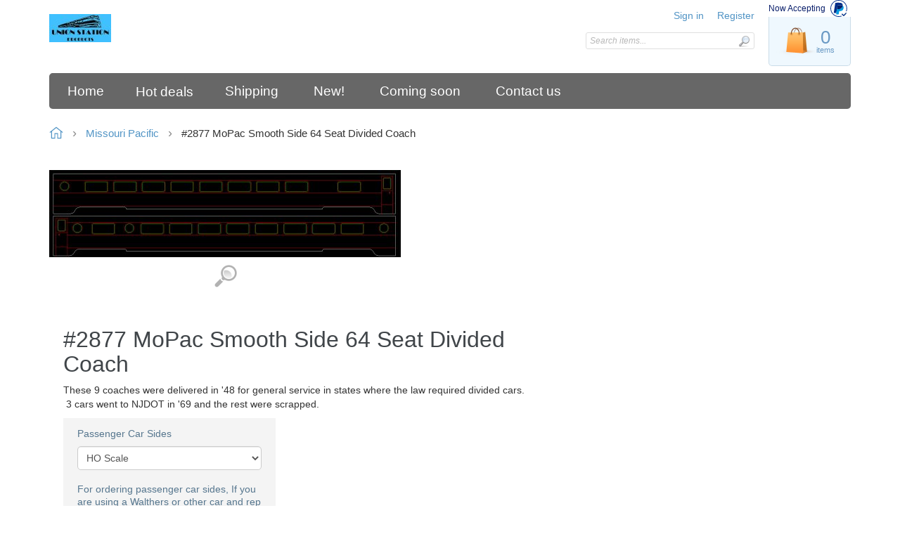

--- FILE ---
content_type: text/html; charset=utf-8
request_url: https://unionstationproducts.com/?target=main&widget=XLite%5CView%5CSlidebar&_=1769558972802
body_size: 8925
content:
<div id="3a9ae1879d7f0ed39bc10341f69ad00a" class="ajax-container-loadable ctrl-customer-main widget-slidebar" title="Catalog"  >
<script type='application/json' data-resource>
    {"widget":"XLite\\View\\Slidebar","css":["https:\/\/unionstationproducts.com\/var\/resources\/default\/https\/screen\/69e3ed52aac771dc0ebc116ab8981095.css","skins\/customer\/modules\/CDev\/Paypal\/style.css","skins\/customer\/modules\/CDev\/SimpleCMS\/css\/primary_menu.css","skins\/customer\/modules\/CDev\/SimpleCMS\/page\/style.css","var\/theme\/custom.css"],"js":["skins\/common\/vue\/vue.min.js","skins\/common\/vue\/vuex.min.js","skins\/common\/vue\/vue.loadable.js","skins\/common\/vue\/vue.registerComponent.js","skins\/common\/js\/vue\/vue.js","skins\/common\/js\/vue\/component.js","skins\/customer\/modules\/CDev\/Paypal\/button\/paypal_commerce_platform\/sdk.js","skins\/customer\/js\/jquery.mmenu\/jquery.mmenu.min.all.js","skins\/customer\/js\/slidebar.js"]}
</script>
<script type='application/json' data-preloaded-labels>{"widget":"XLite\\View\\Slidebar","labels":{"Menu":"Menu"}}</script>
<nav id="slidebar" data-mobile-navbar>
        <ul>
                    <li class="slidebar-categories">
                <span data-toggle="dropdown">Categories</span>
              <ul class="menu menu-list catalog-categories catalog-categories-path">
      
  
      <li >
      <a href="links-to-related-sites/"  class="leaf">Links to related sites</a>
    </li>
      <li >
      <a href="fluting/"  class="leaf">Fluting</a>
    </li>
      <li >
      <a href="vents/"  class="leaf">Vents</a>
    </li>
      <li >
      <a href="decals/"  class="leaf">Decals</a>
    </li>
      <li >
      <a href="roof-end-pieces-for-observation-cars/"  class="leaf">Roof End Pieces for Observation Cars</a>
    </li>
      <li >
      <a href="diaphragms-and-diaphragm-plates/"  class="leaf">Diaphragms and Diaphragm Plates</a>
    </li>
      <li >
      <a href="under-body-detail-kits/"  class="leaf">Underbody Detail Kits</a>
    </li>
      <li >
      <a href="plastic-sheet-material/"  class="leaf">Plastic Sheet Material</a>
    </li>
      <li >
      <a href="interiors/"  class="leaf">Interiors</a>
    </li>
      <li >
      <a href="trucks/" >Trucks</a>
    </li>
      <li >
      <a href="core-kits/" >Core Kits</a>
    </li>
      <li >
      <a href="miscellaneous-cars-without-a-category/"  class="leaf">Miscellaneous Cars without a Category</a>
    </li>
      <li >
      <a href="pullman-and-acf-heavyweight/"  class="leaf">Pullman &amp; ACF Heavyweight</a>
    </li>
      <li >
      <a href="alaska-rail-road/"  class="leaf">Alaska Rail Road</a>
    </li>
      <li >
      <a href="amtrak/"  class="leaf">Amtrak</a>
    </li>
      <li >
      <a href="atchison-topeka-amp-santa-fe/"  class="leaf">Atchison, Topeka &amp; Santa Fe</a>
    </li>
      <li >
      <a href="atlantic-coast-line/"  class="leaf">Atlantic Coast Line</a>
    </li>
      <li >
      <a href="baltimore-amp-ohio/"  class="leaf">Baltimore &amp; Ohio</a>
    </li>
      <li >
      <a href="boston-amp-maine-and-maine-central/"  class="leaf">Boston &amp; Maine and Maine Central</a>
    </li>
      <li >
      <a href="burlington-northern-santa-fe/"  class="leaf">Burlington Northern Santa Fe</a>
    </li>
      <li >
      <a href="canadian-national/"  class="leaf">Canadian National</a>
    </li>
      <li >
      <a href="canadian-pacific/"  class="leaf">Canadian Pacific</a>
    </li>
      <li >
      <a href="central-of-georgia/"  class="leaf">Central of Georgia</a>
    </li>
      <li >
      <a href="chesapeake-amp-ohio/"  class="leaf">Chesapeake &amp; Ohio</a>
    </li>
      <li >
      <a href="chicago-burlington-amp-quincy/"  class="leaf">Chicago, Burlington &amp; Quincy</a>
    </li>
      <li >
      <a href="chicago-amp-eastern-illinois/"  class="leaf">Chicago &amp; Eastern Illinois</a>
    </li>
      <li >
      <a href="chicago-amp-north-western/"  class="leaf">Chicago &amp; North Western</a>
    </li>
      <li >
      <a href="delaware-amp-hudson/"  class="leaf">Delaware &amp; Hudson</a>
    </li>
      <li >
      <a href="denver-amp-rio-grande-western/"  class="leaf">Denver &amp; Rio Grande Western</a>
    </li>
      <li >
      <a href="erie-lackawanna/"  class="leaf">Erie-Lackawanna</a>
    </li>
      <li >
      <a href="florida-east-coast/"  class="leaf">Florida East Coast</a>
    </li>
      <li >
      <a href="great-northern/"  class="leaf">Great Northern</a>
    </li>
      <li >
      <a href="gulf-mobile-amp-ohio/"  class="leaf">Gulf, Mobile &amp; Ohio</a>
    </li>
      <li >
      <a href="grand-trunk-western/"  class="leaf">Grand Trunk Western</a>
    </li>
      <li >
      <a href="illinois-central/"  class="leaf">Illinois Central</a>
    </li>
      <li >
      <a href="kansas-city-southern/"  class="leaf">Kansas City Southern</a>
    </li>
      <li >
      <a href="long-island/"  class="leaf">Long Island</a>
    </li>
      <li >
      <a href="louisville-amp-nashville/"  class="leaf">Louisville &amp; Nashville</a>
    </li>
      <li >
      <a href="metra-chicago/"  class="leaf">Metra - Chicago</a>
    </li>
      <li >
      <a href="milwaukee-road/"  class="leaf">Milwaukee Road</a>
    </li>
      <li >
      <a href="missouri-kansas-texas/"  class="leaf">Missouri Kansas Texas</a>
    </li>
      <li >
      <a href="missouri-pacific/"  class="leaf">Missouri Pacific</a>
    </li>
      <li >
      <a href="monon/"  class="leaf">Monon</a>
    </li>
      <li >
      <a href="nashville-chattanooga-amp-st-louis/"  class="leaf">Nashville, Chattanooga &amp; St Louis</a>
    </li>
      <li >
      <a href="new-york-central/"  class="leaf">New York Central</a>
    </li>
      <li >
      <a href="new-york-new-haven-amp-hartford/"  class="leaf">New York, New Haven &amp; Hartford</a>
    </li>
      <li >
      <a href="nickel-plate/"  class="leaf">Nickel Plate</a>
    </li>
      <li >
      <a href="norfolk-amp-western/"  class="leaf">Norfolk &amp; Western</a>
    </li>
      <li >
      <a href="norfolk-southern/"  class="leaf">Norfolk Southern</a>
    </li>
      <li >
      <a href="northern-pacific/"  class="leaf">Northern Pacific</a>
    </li>
      <li >
      <a href="ontario-northland/"  class="leaf">Ontario Northland</a>
    </li>
      <li >
      <a href="pennsylvania/"  class="leaf">Pennsylvania</a>
    </li>
      <li >
      <a href="richmond-fredricksburg-amp-potomac/"  class="leaf">Richmond, Fredricksburg &amp; Potomac</a>
    </li>
      <li >
      <a href="ringling-brothers/"  class="leaf">Ringling Brothers</a>
    </li>
      <li >
      <a href="rock-island/"  class="leaf">Rock Island</a>
    </li>
      <li >
      <a href="seaboard-air-line/"  class="leaf">Seaboard Air Line</a>
    </li>
      <li >
      <a href="southern/"  class="leaf">Southern</a>
    </li>
      <li >
      <a href="southern-pacific/"  class="leaf">Southern Pacific</a>
    </li>
      <li >
      <a href="spokane-portland-amp-seattle/"  class="leaf">Spokane, Portland &amp; Seattle</a>
    </li>
      <li >
      <a href="st-louis-san-francisco/"  class="leaf">St Louis - San Francisco</a>
    </li>
      <li >
      <a href="strates-shows-carnival/"  class="leaf">Strates Shows Carnival</a>
    </li>
      <li >
      <a href="union-pacific/"  class="leaf">Union Pacific</a>
    </li>
      <li >
      <a href="u-s-army/"  class="leaf">U.S. Army</a>
    </li>
      <li >
      <a href="via-rail-canada/"  class="leaf">Via Rail Canada</a>
    </li>
      <li >
      <a href="wabash/"  class="leaf">Wabash</a>
    </li>
      <li >
      <a href="western-pacific/"  class="leaf">Western Pacific</a>
    </li>
      <li >
      <a href="wisconsin-and-southern/"  class="leaf">Wisconsin &amp; Southern</a>
    </li>
    
      
  </ul>

            </li>
                
  
                
    
    <li  class="leaf first active">
          <a href=" " class="active"><span>Home</span></a>
                    </li>
          
    
    <li  class="leaf has-sub">
          <span class="primary-title">Hot deals</span>
            <ul>
    
    
    <li  class="leaf">
          <a href="{sale}" ><span>Sale</span></a>
                    </li>
          
    
    <li  class="leaf">
          <a href="{bestsellers}" ><span>Bestsellers</span></a>
                    </li>
          
    </ul></li>
    <li  class="leaf">
          <a href="shipping.html" ><span>Shipping</span></a>
                    </li>
          
    
    <li  class="leaf">
          <a href="{new arrivals}" ><span>New!</span></a>
                    </li>
          
    
    <li  class="leaf">
          <a href="{coming soon}" ><span>Coming soon</span></a>
                    </li>
          
    
    <li  class="leaf last">
          <a href="contact-us/" ><span>Contact us</span></a>
          </li>
  

    </ul>
    </nav>
</div>